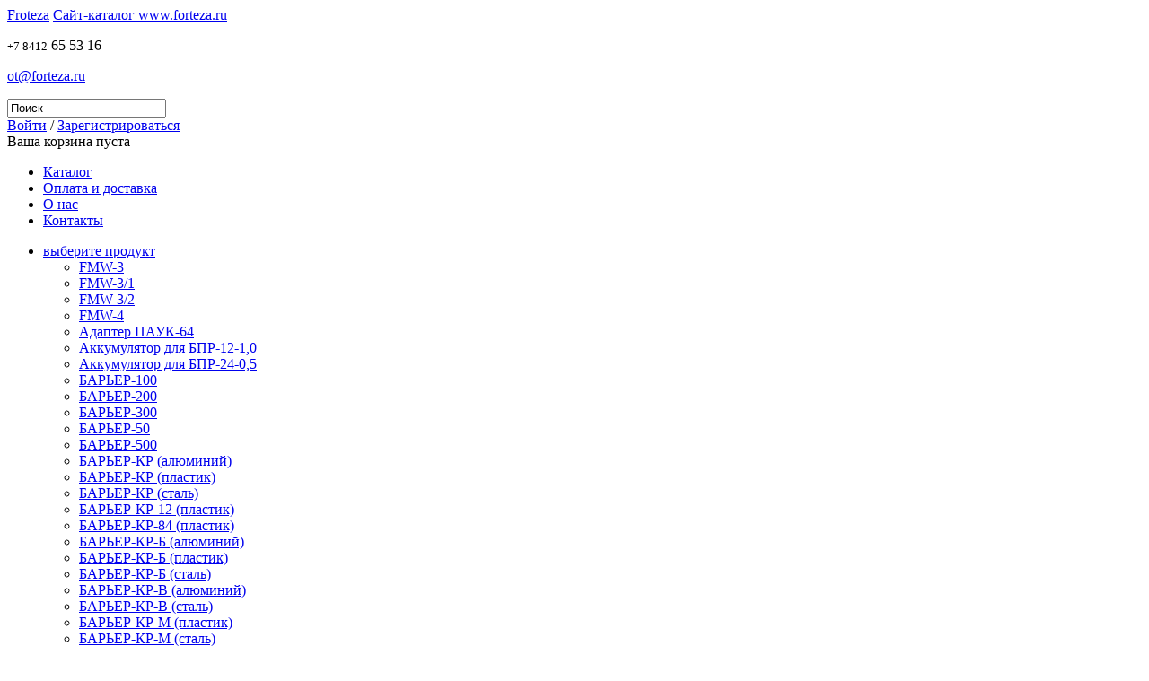

--- FILE ---
content_type: text/html; charset=UTF-8
request_url: https://perimeter-shop.ru/products/datchik_paukv64_plastik
body_size: 8002
content:
<!DOCTYPE html PUBLIC "-//W3C//DTD XHTML 1.0 Transitional//EN" "https://www.w3.org/TR/xhtml1/DTD/xhtml1-transitional.dtd">
<html xmlns="https://www.w3.org/1999/xhtml">
<head>
<base href="https://perimeter-shop.ru/"/>
<title>Датчик ПАУК-В64 (пластик) / Охрана периметра объектов. Системы охранной сигнализации для защита периметра различной сложности.</title>
<meta http-equiv="Content-Type" content="text/html; charset=utf-8" />
<meta name="description" content="" />
<meta name="keywords"    content="Датчик ПАУК-В64 (пластик), Система ПАУК-64" />
<meta name='yandex-verification' content='73301108b416002e' />

<link type="text/css" rel="stylesheet" href="/templates/css/reset.css" />
<link type="text/css" rel="stylesheet" href="/templates/css/classes.css" />
<link type="text/css" rel="stylesheet" href="/templates/css/style.css?5" />
<link type="text/css" rel="stylesheet" href="/templates/css/jquery.jscrollpane.css" />
<link type="text/css" rel="stylesheet" href="https://forteza.ru/templates/css/liTabs.css" />

<script type="text/javascript" src="/templates/js/jquery.min.js"></script>

<script type="text/javascript" src="/templates/js/jquery.mousewheel.js"></script>
<script type="text/javascript" src="/templates/js/jquery.jscrollpane.min.js"></script>
<script type="text/javascript" src="/templates/js/addclasskillclass.js"></script>
<script type="text/javascript" src="/templates/js/attachevent.js"></script>
<script type="text/javascript" src="/templates/js/addcss.js"></script>
<script type="text/javascript" src="/templates/js/script.js"></script>
<script type="text/javascript" src="https://js.firststart.ru/jquery.autocomplete-min.js"></script>

<script type="text/javascript" src="https://forteza.ru/templates/js/jquery.liTabs.js"></script>
<script type="text/javascript" src="https://forteza.ru/templates/js/fancybox/jquery.fancybox-1.3.4.pack.js"></script>
<link rel="stylesheet" href="https://forteza.ru/templates/js/fancybox/jquery.fancybox-1.3.4.css" type="text/css" media="screen" />

<link rel="icon" href="/templates/ico/favicon.png" type="image/x-icon">
<link rel="shortcut icon" href="/templates/ico/favicon.png" type="image/x-icon">
<link rel="apple-touch-icon" href="/templates/ico/apple-touch-favicon.png"/>
</head>
<body>

<div class="main_resize">
  <div class="header">
      <div class="logo"><a href="/" class="logoimg">Froteza</a> <span class="mainsite"><a href="https://www.forteza.ru" target="_blank">Сайт-каталог www.forteza.ru</a></span></div>
      <div class="headerright">
        <div class="contacts">
          <p class="phone"><small>+7 8412</small> 65 53 16</p>
          <p class="email"><a href="mailto:ot@forteza.ru">ot@forteza.ru</a></p>
        </div>
        <div class="search">
          <form id="formsearch" name="formsearch" action="products">
          	
            <input name="keyword" class="editbox_search" id="editbox_search_top" maxlength="250" value="Поиск" type="text" onclick="if (this.value=='Поиск') {this.value='';}" onblur="if (this.value=='') {this.value='Поиск';}" />
            
            <input name="button_search" src="/templates/images/search.png" class="button_search" type="image" />
          </form>
          <div class="login"><a href="user/login">Войти</a> / <a href="user/register">Зарегистрироваться</a><br />
          <div id="cart_informer">
	Ваша корзина пуста
</div></div>
                  </div>
      </div>
      <div class="clr"></div>
      <div id="menubox" class="menubox_default">
        <ul class="mainmenu">
          <li><a href="/">Каталог</a></li>
          <li><a href="/oplata_i_dostavka">Оплата и доставка</a></li>
          <li><a href="/o_nas">О нас</a></li>
          <li><a href="/kontakty">Контакты</a></li>
        </ul>

        <ul class="selectproduct">
          <li><a href="#" id="selprod">выберите продукт</a>
            <ul class="products" id="productlist">
              <li><a href="/products/fmw3">FMW-3</a></li><li><a href="/products/fmw31">FMW-3/1</a></li><li><a href="/products/fmw3_2">FMW-3/2</a></li><li><a href="/products/fmw4">FMW-4</a></li><li><a href="/products/adapter_pauk64">Адаптер ПАУК-64</a></li><li><a href="/products/akkumulyator_dlya_bpr1210">Аккумулятор для БПР-12-1,0</a></li><li><a href="/products/akkumulyator_dlya_bpr2405">Аккумулятор для БПР-24-0,5</a></li><li><a href="/products/barer100">БАРЬЕР-100</a></li><li><a href="/products/barier_200">БАРЬЕР-200</a></li><li><a href="/products/barer300">БАРЬЕР-300</a></li><li><a href="/products/barer50">БАРЬЕР-50</a></li><li><a href="/products/barer500">БАРЬЕР-500</a></li><li><a href="/products/barerkr_alyuminij">БАРЬЕР-КР (алюминий)</a></li><li><a href="/products/barerkr_plastik">БАРЬЕР-КР (пластик)</a></li><li><a href="/products/barerkr_stal">БАРЬЕР-КР (сталь)</a></li><li><a href="/products/barerkr12_plastik">БАРЬЕР-КР-12 (пластик)</a></li><li><a href="/products/barerkr84_plastik">БАРЬЕР-КР-84 (пластик)</a></li><li><a href="/products/barerkrb_alyuminij">БАРЬЕР-КР-Б (алюминий)</a></li><li><a href="/products/barerkrb_plastik">БАРЬЕР-КР-Б (пластик)</a></li><li><a href="/products/barerkrb_stal">БАРЬЕР-КР-Б (сталь)</a></li><li><a href="/products/barerkrv_alyuminij">БАРЬЕР-КР-В (алюминий)</a></li><li><a href="/products/barerkrv_stal">БАРЬЕР-КР-В (сталь)</a></li><li><a href="/products/barerkrm_plastik">БАРЬЕР-КР-М (пластик)</a></li><li><a href="/products/barerkrm_stal">БАРЬЕР-КР-М (сталь)</a></li><li><a href="/products/barerkro_plastik">БАРЬЕР-КР-О (пластик)</a></li><li><a href="/products/biip24rm">БИ-ИП-24РМ+</a></li><li><a href="/products/bib02r24s">БИБ-02Р-24С</a></li><li><a href="/products/bib04r24s">БИБ-04Р-24С</a></li><li><a href="/products/blok_bgr220v_as">Блок БГр-220В АС</a></li><li><a href="/products/blok_bgr24v_ac">Блок БГр-24В AC</a></li><li><a href="/products/blok_bgr30v_dc">Блок БГр-30В DC</a></li><li><a href="/products/blok_bgr4">Блок БГр-4</a></li><li><a href="/products/blok_bgr4din">Блок БГр-4DIN</a></li><li><a href="/products/blok_bgr6">Блок БГр-6</a></li><li><a href="/products/blok_bgr61">Блок БГр-6.1</a></li><li><a href="/products/blok_bgrethernet4">Блок БГр-Ethernet-4</a></li><li><a href="/products/blok_bgrethernet8">Блок БГр-Ethernet-8</a></li><li><a href="/products/blok_bgrethernetpoe">Блок БГр-Ethernet-PoE</a></li><li><a href="/products/blok_bgrRS485">Блок БГр-RS485</a></li><li><a href="/products/bpu1210">БПР-12-1,0</a></li><li><a href="/products/bpr2405">БПР-24-0,5</a></li><li><a href="/products/bpu1215">БПУ-12-1,5</a></li><li><a href="/products/bpu15015">БПУ-15-0,15</a></li><li><a href="/products/bpu2405">БПУ-24-0,5</a></li><li><a href="/products/bpu2407">БПУ-24-0,7</a></li><li><a href="/products/datchik_paukv64_metall">Датчик ПАУК-В64 (металл)</a></li><li><a href="/products/datchik_paukv64_plastik">Датчик ПАУК-В64 (пластик)</a></li><li><a href="/products/diagonal2m">ДИАГОНАЛЬ-2М</a></li><li><a href="/products/dktester">ДК-Тестер</a></li><li><a href="/products/zazemlitelirelef">ЗАЗЕМЛИТЕЛИ-РЕЛЬЕФ</a></li><li><a href="/products/zazemlitelirelef2">ЗАЗЕМЛИТЕЛИ-РЕЛЬЕФ-2</a></li><li><a href="/products/zebra30">ЗЕБРА-30</a></li><li><a href="/products/zebra3024_o_sh_v">ЗЕБРА-30(24) (О, Ш, В)</a></li><li><a href="/products/zebra3058_o_sh_v">ЗЕБРА-30(5,8) (О, Ш, В)</a></li><li><a href="/products/zebra4224_2023">ЗЕБРА-42(24)</a></li><li><a href="/products/zebra4258_sh_v">ЗЕБРА-42(5,8) (Ш, В)</a></li><li><a href="/products/zebra60_o_sh_v">ЗЕБРА-60 (О, Ш, В)</a></li><li><a href="/products/zebra6024">ЗЕБРА-60(24)</a></li><li><a href="/products/zebra8424">ЗЕБРА-84(24)</a></li><li><a href="/products/instrument">ИНСТРУМЕНТ</a></li><li><a href="/products/kasseta">КАССЕТА</a></li><li><a href="/products/katushka">КАТУШКА</a></li><li><a href="/products/kmch300">КМЧ-300</a></li><li><a href="/products/">КМЧ-380</a></li><li><a href="/products/kmch400">КМЧ-400</a></li><li><a href="/products/kmch500">КМЧ-500</a></li><li><a href="/products/kmch600">КМЧ-600</a></li><li><a href="/products/kmch700">КМЧ-700</a></li><li><a href="/products/kmch800">КМЧ-800</a></li><li><a href="/products/kmch900">КМЧ-900</a></li><li><a href="/products/kmchlianache">КМЧ-ЛИАНА-ЧЭ</a></li><li><a href="/products/kmchst1">КМЧ-СТ1</a></li><li><a href="/products/kmchst2">КМЧ-СТ2</a></li><li><a href="/products/kozyrek300">КОЗЫРЕК-300</a></li><li><a href="/products/kozyrek380">КОЗЫРЕК-380</a></li><li><a href="/products/kozyrek400">КОЗЫРЕК-400</a></li><li><a href="/products/kozyrek500">КОЗЫРЕК-500</a></li><li><a href="/products/kozyrek600">КОЗЫРЕК-600</a></li><li><a href="/products/kozyrek700">КОЗЫРЕК-700</a></li><li><a href="/products/kozyrek800">КОЗЫРЕК-800</a></li><li><a href="/products/kozyrek900">КОЗЫРЕК-900</a></li><li><a href="/products/kolibri1524">КОЛИБРИ-15(24)</a></li><li><a href="/products/kolibri2524">КОЛИБРИ-25(24)</a></li><li><a href="/products/kontrolnaya_panel_pauk64">Контрольная панель ПАУК-64</a></li><li><a href="/products/kronshtejn10001250">КРОНШТЕЙН-1000/1250</a></li><li><a href="/products/kronshtejn120">КРОНШТЕЙН-120</a></li><li><a href="/products/kronshtejn120m">КРОНШТЕЙН-120М</a></li><li><a href="/products/kronshtejn350_10_2021">КРОНШТЕЙН-350</a></li><li><a href="/products/kronshtejn500_10_2021">КРОНШТЕЙН-500</a></li><li><a href="/products/kupol20v">КУПОЛ-20</a></li><li><a href="/products/liana">ЛИАНА</a></li><li><a href="/products/lianazazemlitel">ЛИАНА-ЗАЗЕМЛИТЕЛЬ</a></li><li><a href="/products/liananche">ЛИАНА-НЧЭ</a></li><li><a href="/products/lianasoedinitel">ЛИАНА-СОЕДИНИТЕЛЬ</a></li><li><a href="/products/lianauniversal">ЛИАНА-Универсал</a></li><li><a href="/products/liana-che">ЛИАНА-ЧЭ</a></li><li><a href="/products/lianachev">ЛИАНА-ЧЭ-В</a></li><li><a href="/products/liana-cheb">ЛИАНА-ЧЭБ</a></li><li><a href="/products/lianachebsoedinitel">ЛИАНА-ЧЭБ-СОЕДИНИТЕЛЬ</a></li><li><a href="/products/luchm">ЛУЧ-М</a></li><li><a href="/products/mik02">МИК-02</a></li><li><a href="/products/mik03">МИК-03</a></li><li><a href="/products/moskit_avtonomnyj">МОСКИТ (автономный)</a></li><li><a href="/products/moskit2">МОСКИТ-2</a></li><li><a href="/products/moskit2rk">МОСКИТ-2-РК</a></li><li><a href="/products/moskitkomplekt">МОСКИТ-КОМПЛЕКТ</a></li><li><a href="/products/moskitst_statsionarnyj">МОСКИТ-СТ (стационарный)</a></li><li><a href="/products/opora2">ОПОРА-2</a></li><li><a href="/products/opora25">ОПОРА-2,5</a></li><li><a href="/products/opora3">ОПОРА-3</a></li><li><a href="/products/opora35">ОПОРА-3,5</a></li><li><a href="/products/opora4">ОПОРА-4</a></li><li><a href="/products/otrazhatel360">ОТРАЖАТЕЛЬ-360</a></li><li><a href="/products/otrazhatel820">ОТРАЖАТЕЛЬ-820</a></li><li><a href="/products/paukv_metall">ПАУК-В (металл)</a></li><li><a href="/products/paukv_plastik">ПАУК-В (пластик)</a></li><li><a href="/products/paukvg_metall">ПАУК-ВГ (металл)</a></li><li><a href="/products/plata_bgr4">Плата БГр-4</a></li><li><a href="/products/plata_bgr6">Плата БГр-6</a></li><li><a href="/products/plata_bgr6.1">Плата БГр-6.1</a></li><li><a href="/products/platforma">ПЛАТФОРМА</a></li><li><a href="/products/relef">РЕЛЬЕФ</a></li><li><a href="/products/relef2">РЕЛЬЕФ-2</a></li><li><a href="/products/releflch">РЕЛЬЕФ-ЛЧ</a></li><li><a href="/products/s2000pi_bolid">С2000-ПИ (Болид)</a></li><li><a href="/products/sova">СОВА</a></li><li><a href="/products/soediniteli">СОЕДИНИТЕЛИ</a></li><li><a href="/products/stojka_fosfors3">СТОЙКА ФОСФОР-С3</a></li><li><a href="/products/stojka_fosfors4">СТОЙКА ФОСФОР-С4</a></li><li><a href="/products/styazhka_nejlonovaya_plastikovaya">СТЯЖКА нейлоновая (пластиковая)</a></li><li><a href="/products/styazhka_stalnaya_s_pvh">СТЯЖКА стальная с ПВХ</a></li><li><a href="/products/tumba450">ТУМБА-450</a></li><li><a href="/products/tshu10002">ТШУ-1000.2</a></li><li><a href="/products/tshu10002n">ТШУ-1000.2.Н</a></li><li><a href="/products/tshu10002nv">ТШУ-1000.2.НВ</a></li><li><a href="/products/tshu12002">ТШУ-1200.2</a></li><li><a href="/products/tshu12002n">ТШУ-1200.2.Н</a></li><li><a href="/products/tshu12002nv">ТШУ-1200.2.НВ</a></li><li><a href="/products/tshu3801">ТШУ-380.1</a></li><li><a href="/products/tshu4001">ТШУ-400.1</a></li><li><a href="/products/tshu4001n">ТШУ-400.1.Н</a></li><li><a href="/products/tshu4002">ТШУ-400.2</a></li><li><a href="/products/tshu4002n">ТШУ-400.2.Н</a></li><li><a href="/products/tshu5001">ТШУ-500.1</a></li><li><a href="/products/tshu5001n">ТШУ-500.1.Н</a></li><li><a href="/products/tshu5002">ТШУ-500.2</a></li><li><a href="/products/tshu5002n">ТШУ-500.2.Н</a></li><li><a href="/products/tshu5002nv">ТШУ-500.2.НВ</a></li><li><a href="/products/tshu6001">ТШУ-600.1</a></li><li><a href="/products/tshu6001n">ТШУ-600.1.Н</a></li><li><a href="/products/tshu6001nv">ТШУ-600.1.НВ</a></li><li><a href="/products/tshu7002">ТШУ-700.2</a></li><li><a href="/products/tshu7002n">ТШУ-700.2.Н</a></li><li><a href="/products/tshu7002nv">ТШУ-700.2.НВ</a></li><li><a href="/products/tshu8002">ТШУ-800.2</a></li><li><a href="/products/tshu8002n">ТШУ-800.2.Н</a></li><li><a href="/products/tshu8002nv">ТШУ-800.2.НВ</a></li><li><a href="/products/fantom10">ФАНТОМ-10</a></li><li><a href="/products/fantom30">ФАНТОМ-30</a></li><li><a href="/products/ferma">ФЕРМА</a></li><li><a href="/products/floks">ФЛОКС</a></li><li><a href="/products/forvard32">ФОРВАРД-32</a></li><li><a href="/products/forvardpo">ФОРВАРД-ПО</a></li><li><a href="/products/format100">ФОРМАТ-100</a></li><li><a href="/products/format200">ФОРМАТ-200</a></li><li><a href="/products/format50">ФОРМАТ-50</a></li><li><a href="/products/forta_na_dinrejku">ФОРТ-А</a></li><li><a href="/products/fortk_na_dinrejku">ФОРТ-К</a></li><li><a href="/products/fortk2a">ФОРТ-К-2А</a></li><li><a href="/products/fortmi">ФОРТ-МИ</a></li><li><a href="/products/forteza100">ФОРТЕЗА-100</a></li><li><a href="/products/forteza12m">ФОРТЕЗА-12М</a></li><li><a href="/products/forteza200">ФОРТЕЗА-200</a></li><li><a href="/products/forteza300">ФОРТЕЗА-300</a></li><li><a href="/products/forteza32">ФОРТЕЗА-32</a></li><li><a href="/products/forteza50">ФОРТЕЗА-50</a></li><li><a href="/products/forteza500">ФОРТЕЗА-500</a></li><li><a href="/products/fortezam100">ФОРТЕЗА-M100</a></li><li><a href="/products/fortezam10058">ФОРТЕЗА-M100(5,8)</a></li><li><a href="/products/fortezam15058">ФОРТЕЗА-M150(5,8)</a></li><li><a href="/products/fortezam200">ФОРТЕЗА-M200</a></li><li><a href="/products/fortezam300">ФОРТЕЗА-M300</a></li><li><a href="/products/fortezam50">ФОРТЕЗА-M50</a></li><li><a href="/products/fortezam5058">ФОРТЕЗА-M50(5,8)</a></li><li><a href="/products/fortezam500">ФОРТЕЗА-M500</a></li><li><a href="/products/fortezaperimetr">ФОРТЕЗА-ПЕРИМЕТР</a></li><li><a href="/products/fosfor_kmch700">ФОСФОР КМЧ-700</a></li><li><a href="/products/fosfor4010">ФОСФОР-40/10</a></li><li><a href="/products/fosfor4020">ФОСФОР-40/20</a></li><li><a href="/products/fosfor4060">ФОСФОР-40/60</a></li><li><a href="/products/fosfor7510">ФОСФОР-75/10</a></li><li><a href="/products/fosfor7520">ФОСФОР-75/20</a></li><li><a href="/products/fosfor7560">ФОСФОР-75/60</a></li><li><a href="/products/fosforkmch1">ФОСФОР-КМЧ1</a></li><li><a href="/products/fosfors100_nz_485">ФОСФОР-С100 (НЗ, 485)</a></li><li><a href="/products/fosfors50_nz_485">ФОСФОР-С50 (НЗ, 485)</a></li><li><a href="/products/tsiklop10">ЦИКЛОП-10</a></li><li><a href="/products/tsiklop30">ЦИКЛОП-30</a></li><li><a href="/products/sh10002">Ш-1000.2</a></li><li><a href="/products/sh12002">Ш-1200.2</a></li><li><a href="/products/sh3801">Ш-380.1</a></li><li><a href="/products/sh4001">Ш-400.1</a></li><li><a href="/products/sh4002">Ш-400.2</a></li><li><a href="/products/sh5001">Ш-500.1</a></li><li><a href="/products/sh5002">Ш-500.2</a></li><li><a href="/products/sh6001">Ш-600.1</a></li><li><a href="/products/sh7002">Ш-700.2</a></li><li><a href="/products/sh8002">Ш-800.2</a></li>
            </ul>
          </li>
        </ul>
        <div class="clr"></div>
      </div>
    </div>
</div>
﻿
						
	
	
	

	
								
	
	

	
	
	
	

	
	
	
	


<div id="content" class="m0a">
	<ul id="breadcrumbs">
	<li class="fl first"><a href="/">Главная</a></li>
		<li class="fl"><a href="/">Каталог</a></li>
	
		<li class="fl"><a href="katalog/vibratsionnye_izveschateli">Вибрационные извещатели</a></li>
		<li class="fl"><a href="katalog/sistema_pauk64">Система ПАУК-64</a></li>
		<li class="fl">Датчик ПАУК-В64 (пластик)</li>
	<li class="cb"></li>
	</ul> <!-- #breadcrumbs -->

	<ul id="item">
		<li id="item-left" class="fl tac">
			<img width="200" src="/templates/images/no_photo_forteza.jpg" alt="Датчик ПАУК-В64 (пластик)"><br /><br />
			
		</li> <!-- #item-left -->
		<li id="item-right" class="fl border">
			<ul id="info-1">
				<li id="info-1-1" class="fl">
					<h1 class="bold">Датчик ПАУК-В64 (пластик)</h1>
				</li> <!-- #info-1-1 -->
				<li class="cb"></li>
			</ul> <!-- #info-1 -->
			<ul id="info-2">
				<li id="info-2-1" class="fl">

					<div id="info-2-1-3">
						<h3>Выберите модификацию:</h3>

													
							<span class="select_padding"><a id="select_mod" class="select_active" href="/cart" data-var="1173" data-price="5320.00" data-regular="5600.00" data-discount="5%">базовая</a></span>
											</div>
					<div id="info-2-1-4"></div>
					<div id="info-2-1-5"></div>
				</li> <!-- #info-2-1 -->
				<li id="info-2-2" class="fl">
					<ul class="double">
						<li class="double-1 fl tac"><span>Скидка</span><br /><span id="data-discount">5%</span><a href="#" title="Размер скидки зависит от объема заказанной продукции" class="aboutd">*</a></li>
						<li class="double-2 fl tac"><span>Розничная цена</span><br /><span id="data-regular">5600.00</span>р.</li>
						<li class="cb"></li>
					</ul> <!-- .double -->
					<ul class="double">
						<li class="onest fl tac"><div class="ok">По запросу</div></li>
						<li class="cb"></li>
					</ul> <!-- .double -->
					<ul class="double">
						<li class="onest fl tac"><span>Цена со скидкой</span><br /><span id="data-price">5320.00</span>р.</li>
						<li class="cb"></li>
					</ul> <!-- .double -->
					<ul class="double3"><form class="addtocart" action="/cart">
						<li class="double3-1 fl tar">Кол-во <input id="variantval" name="amount" type="text" value="1"><input id="data-variant" name="variant" type="hidden" value="1173"></li>
						<li class="double3-2 fl tal"><input type="submit" value="В корзину"></li>
						<li class="cb"></li>
					</form></ul> <!-- .double -->
				</li> <!-- #info-2-2 -->
				<li class="cb"></li>
			</ul> <!-- #info-2 -->
		</li> <!-- #item-right -->
		<li class="cb"></li>
	</ul> <!-- #item -->


	<ul id="item2">
		<li id="item2-left" class="fl">

			
			<div id="pagecontent">

				<h1 class="left bold">Общая информация</h1>

	<ul class="liTabs t_wrap">
    	<li class="t_item">
        	<a class="t_link cur" href="#">Датчик ПАУК-В64 (п..</a>
            <div class="t_content" id="getsize1">
            	<p style="text-align: justify;"><span style="font-size: 14px;"> <span class="fontstyle0"><strong>Датчик предназначен</strong> для работы в составе системы охранной сигнализации вибрационного типа &laquo;ПАУК-64&raquo;. Датчик обнаруживает попытки разрушения металлических решеток с диаметром прутка от 8 до 24 мм или металлических листов, площадью до 10 м</span><span class="fontstyle0">2</span><span class="fontstyle0">.</span> </span></p>
            </div>
        </li>
   		<li class="t_item">
        	<a class="t_link" href="#">Характеристики</a>
            <div class="t_content">
            	<ul class="features">
		<li>
		<label>Степень защиты</label>
		<span>IP65</span>
	</li>
		<li>
		<label>Вес</label>
		<span>не более 0,5 кг</span>
	</li>
		<li>
		<label>Габаритные размеры</label>
		<span>90х58х65 мм</span>
	</li>
		</ul>
            </div>
        </li>
        <li class="t_item">
        	<a class="t_link" href="#">Отзывы</a>
            <div class="t_content">
            	
            </div>
        </li>
        <li class="t_item">
        	<a class="t_link" href="#">Статьи</a>
            <div class="t_content">
            	
            </div>
        </li>
        <li class="t_item">
        	<a class="t_link" href="#">Комментарии</a>
            <div class="t_content">
            					<p>Нет комментариев. Для того, чтобы оставить отзыв на сайте – заполните все поля ниже. После одобрения отзыва администратором сайта он будет размещен.</p>
				
				<div class="label_filter"><a onclick="anichange('#write_resp'); return false" href="#">Оставить комментарий</a></div>
				<div id="write_resp" style="display: none;">

				<form class="form" method="post">
								<div class="block">
				<ul>
				<li><label>ФИО / Название организации</label><input type="text" name="name" value="" /></li>
				<li><label>Текст отзыва</label><textarea name="text"></textarea></li>
				<li><p><input type="checkbox" id="politics" onclick="check();" value="" autocomplete="off"/>
Нажимая на кнопку "Отправить", я даю <a href="https://forteza.ru/soglashenie_o_konfidentsialnosti" target="_blank">согласие на обработку персональных данных.</a></p></li>
				</ul>
				<table width="100%" border="0">
				<tr>
				<td width="140" align="center"><img src="captcha/image.php?92" /></td><td width="129">– введите код</td><td width="100"><input type="text" name="captcha_code" value="" /></td><td>&nbsp;&nbsp;&nbsp;&nbsp;&nbsp;и нажмите кнопку – &nbsp;&nbsp;&nbsp;&nbsp;&nbsp;&nbsp;&nbsp;&nbsp;<input type="submit" name="submit" value="Отправить" disabled="" /></td>
				</tr>
				</table>
				</div>
				</form>
				
				
				
				</div>
            </div>
        </li>
    </ul>

    			<div id="getsize2" class="border">
				<table style="width: 100%;" border="0">
<tbody>
<tr style="background-color: #07a52a;">
<td style="text-align: center;" colspan="4"><strong><span style="color: #ffffff; font-family: verdana, geneva; font-size: small;">Техническое описание</span></strong></td>
</tr>
<tr style="background-color: #daedc8;">
<td><span style="font-family: calibri; font-size: 14px;"><span>Датчик ПАУК-В64 ПС</span></span></td>
<td style="width: 10%; text-align: center;"><span style="font-family: calibri; font-size: 14px;">pdf</span></td>
<td style="text-align: center; width: 15%;"><span style="font-size: 12px;">222 kb</span></td>
<td style="text-align: center; width: 15%;"><span style="font-family: calibri; font-size: 14px;"><a href="https://forteza.ru/files/uploads/Manuals/2023/Sistema PAUK-64/2019.12.25_Datchik PAUK-V64_PS.pdf" target="_blank">Скачать</a></span></td>
</tr>
</tbody>
</table>
<p>&nbsp;</p>
			</div> <!-- #item-3 -->

			</div> <!-- pagecontent -->
<p class="byline" id="copyright">&nbsp;</p>
		</li> <!-- #item2-left -->
		<li id="item2-right" class="fl">

					</li> <!-- #item2-right -->
		<li class="cb"></li>
	</ul> <!-- #item2 -->
</div>

<script type="text/javascript" id="sourcecode">
$(function() {
	$('.scroll-pane').jScrollPane({showArrows: true});
	$(".features li:even").addClass('even');
	$("a.zoom").fancybox({ 'hideOnContentClick' : true });
	$('.liTabs').liTabs({
		duration: 500,
		effect:'vSlide'
	});
});
</script>



									<style >
										input[name=submit]:disabled,
										input[name=submit][disabled]{
										  background-color: #cccccc;
										  color: #666666;
										}
									</style>
									<script>
										function check() {
										var submit = document.getElementsByName('submit')[0];
										if (document.getElementById('politics').checked)
										submit.disabled = '';
										else
										submit.disabled = 'disabled';
										}
									</script>
									
<div id="footer" class="widef m0a">
<footer>

	<div class="counters">
	

	<!--Openstat-->
	<span id="openstat1"></span>
	<script type="text/javascript">
	var openstat = { counter: 1, image: 88, color: "00d43c", next: openstat };
	(function(d, t, p) {
	var j = d.createElement(t); j.async = true; j.type = "text/javascript";
	j.src = ("https:" == p ? "https:" : "http:") + "//openstat.net/cnt.js";
	var s = d.getElementsByTagName(t)[0]; s.parentNode.insertBefore(j, s);
	})(document, "script", document.location.protocol);
	</script>
	<!--/Openstat-->

	<!-- Rating@Mail.ru counter -->
	<script type="text/javascript">
	var tmr = tmr || [];
	_tmr.push({id: "2614194",  type: "pageView", start: (new Date()).getTime()});
	(function (d, w) {
	   var ts = d.createElement("script"); ts.type = "text/javascript"; ts.async = true;
	   ts.src = (d.location.protocol == "https:" ? "https:" : "http:") + "//top-fwz1.mail.ru/js/code.js";
	   var f = function () {var s = d.getElementsByTagName("script")[0]; s.parentNode.insertBefore(ts, s);};
	   if (w.opera == "[object Opera]") { d.addEventListener("DOMContentLoaded", f, false); } else { f(); }
	})(document, window);
	</script><noscript><div style="position:absolute;left:-10000px;">
	<img src="//top-fwz1.mail.ru/counter?id=2614194;js=na" style="border:0;" height="1" width="1" alt="Рейтинг@Mail.ru" />
	</div></noscript>
	<!-- //Rating@Mail.ru counter -->

	<!-- Rating@Mail.ru logo -->
	<a target="_blank" href="https://top.mail.ru/jump?from=2614194">
	<img src="//top-fwz1.mail.ru/counter?id=2614194;t=450;l=1"
	border="0" height="31" width="88" alt="Рейтинг@Mail.ru"></a>
	<!-- //Rating@Mail.ru logo -->
	
	</div>
	<p>&copy; 2000-2023 ООО "Охранная техника" <a href="/soglashenie_o_konfidentsialnosti">Соглашение о конфиденциальности</a><br><a title="Создание сайтов" href="https://www.58ru.ru/" target="_blank">Создание сайта</a> – <script type="text/javascript" src="https://js.firststart.ru/58rustat.js"></script></p>
</footer>
</div> <!-- #footer -->

<script>
	$(function() {
		$(".editbox_search").autocomplete({
			serviceUrl:'/search.json',
			minChars:1,
			noCache: false,
			onSelect:
				function(value, data){
					 $(".editbox_search").closest('form').submit();
				},
			fnFormatResult:
				function(value, data, currentValue){
					var reEscape = new RegExp('(\\' + ['/', '.', '*', '+', '?', '|', '(', ')', '[', ']', '{', '}', '\\'].join('|\\') + ')', 'g');
					var pattern = '(' + currentValue.replace(reEscape, '\\$1') + ')';
	  				return value.replace(new RegExp(pattern, 'gi'), '<strong>$1<\/strong>');
				}
		});
	});

	jQuery('#selprod').click(
	function() {
		jQuery('#productlist').slideDown(90);
		return false;
	});

	jQuery(document).click(function(){ jQuery("#productlist").slideUp(); });
</script>

<script type="text/javascript" src="/templates/js/tabtastic.js"></script>
<script type="text/javascript" src="https://js.firststart.ru/anichange.js"></script>

<!-- Yandex.Metrika counter --><script type="text/javascript">(function (d, w, c) { (w[c] = w[c] || []).push(function() { try { w.yaCounter26057931 = new Ya.Metrika({id:26057931, webvisor:true, clickmap:true, trackLinks:true, accurateTrackBounce:true}); } catch(e) { } }); var n = d.getElementsByTagName("script")[0], s = d.createElement("script"), f = function () { n.parentNode.insertBefore(s, n); }; s.type = "text/javascript"; s.async = true; s.src = (d.location.protocol == "https:" ? "https:" : "http:") + "//mc.yandex.ru/metrika/watch.js"; if (w.opera == "[object Opera]") { d.addEventListener("DOMContentLoaded", f, false); } else { f(); } })(document, window, "yandex_metrika_callbacks");</script><noscript><div><img src="//mc.yandex.ru/watch/26057931" style="position:absolute; left:-9999px;" alt="" /></div></noscript><!-- /Yandex.Metrika counter -->

<!-- BEGIN JIVOSITE CODE  -->
<script type='text/javascript'>
(function(){ var widget_id = 'XgfG3sMMGM';
var s = document.createElement('script'); s.type = 'text/javascript'; s.async = true; s.src = '//code.jivosite.com/script/widget/'+widget_id; var ss = document.getElementsByTagName('script')[0]; ss.parentNode.insertBefore(s, ss);})();</script>
<!--  END JIVOSITE CODE -->
</body>
</html>

--- FILE ---
content_type: application/javascript; charset=utf-8
request_url: https://js.firststart.ru/anichange.js
body_size: 387
content:
function anichange (objName) {
  if ( $(objName).css('display') == 'none' ) {
    $(objName).animate({height: 'show'}, 400);
  } else {
    $(objName).animate({height: 'hide'}, 200);
  }
}

function anichange_price (objName) {
  if ( $(objName+" tr").css('display') == 'none' ) {
    $(objName+" tr").animate({height: 'show'}, 400);
    $(objName+" tr#titlecat").animate({height: 'hide'}, 400);
  } else {
    $(objName+" tr").animate({height: 'hide'}, 400);
    $(objName+" tr#titlecat").animate({height: 'show'}, 400);
  }
}